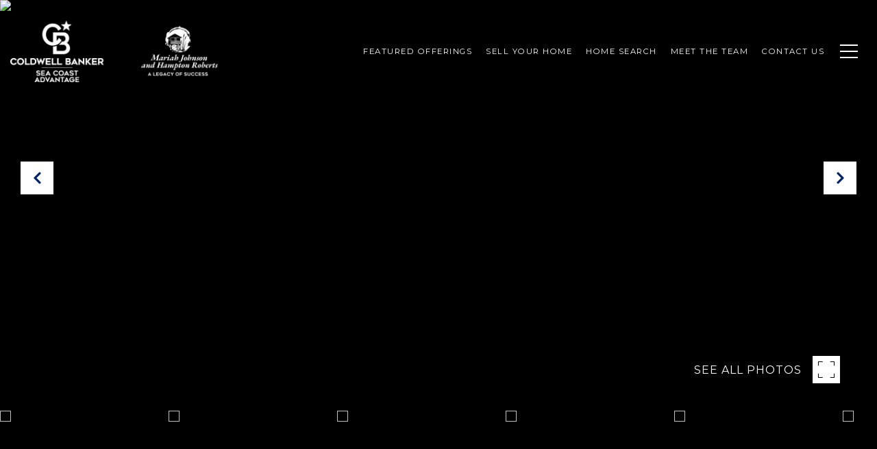

--- FILE ---
content_type: text/html; charset=utf-8
request_url: https://bss.luxurypresence.com/buttons/googleOneTap?companyId=49048106-201b-48b3-b176-3c8556173277&websiteId=3767a5c2-d2ca-4780-a292-5f7c8fddfeec&pageId=1aba3759-eb09-4950-8847-89c7c9b26d99&sourceUrl=https%3A%2F%2Fcoastalrealestatelegacy.com%2Fproperties%2F125-reef-run-rd-pawleys-island-sc-29585-2023139&pageMeta=%7B%22sourceResource%22%3A%22properties%22%2C%22pageElementId%22%3A%22539009c2-5fcb-4854-a67d-fcb7d0ad6f75%22%2C%22pageQueryVariables%22%3A%7B%22property%22%3A%7B%22id%22%3A%22539009c2-5fcb-4854-a67d-fcb7d0ad6f75%22%7D%2C%22properties%22%3A%7B%22relatedNeighborhoodPropertyId%22%3A%22539009c2-5fcb-4854-a67d-fcb7d0ad6f75%22%2C%22sort%22%3A%22salesPrice%22%7D%2C%22neighborhood%22%3A%7B%7D%2C%22pressReleases%22%3A%7B%22propertyId%22%3A%22539009c2-5fcb-4854-a67d-fcb7d0ad6f75%22%7D%7D%7D
body_size: 2919
content:
<style>
  html, body {margin: 0; padding: 0;}
</style>
<script src="https://accounts.google.com/gsi/client" async defer></script>
<script>
const parseURL = (url) => {
    const a = document.createElement('a');
    a.href = url;
    return a.origin;
}

const login = (token, provider, source)  => {
  const origin = (window.location != window.parent.location)
    ? parseURL(document.referrer)
    : window.location.origin;  
  const xhr = new XMLHttpRequest();
  xhr.responseType = 'json';
  xhr.onreadystatechange = function() {
    if (xhr.readyState === 4) {
      const response = xhr.response;
      const msg = {
        event: response.status,
        provider: provider,
        source: source,
        token: token
      }
      window.parent.postMessage(msg, origin);
    }
  }
  xhr.withCredentials = true;
  xhr.open('POST', `${origin}/api/v1/auth/login`, true);
  xhr.setRequestHeader("Content-Type", "application/json;charset=UTF-8");
  xhr.send(JSON.stringify({
    token,
    provider,
    source,
    websiteId: '3767a5c2-d2ca-4780-a292-5f7c8fddfeec',
    companyId: '49048106-201b-48b3-b176-3c8556173277',
    pageId: '1aba3759-eb09-4950-8847-89c7c9b26d99',
    sourceUrl: 'https://coastalrealestatelegacy.com/properties/125-reef-run-rd-pawleys-island-sc-29585-2023139',
    pageMeta: '{"sourceResource":"properties","pageElementId":"539009c2-5fcb-4854-a67d-fcb7d0ad6f75","pageQueryVariables":{"property":{"id":"539009c2-5fcb-4854-a67d-fcb7d0ad6f75"},"properties":{"relatedNeighborhoodPropertyId":"539009c2-5fcb-4854-a67d-fcb7d0ad6f75","sort":"salesPrice"},"neighborhood":{},"pressReleases":{"propertyId":"539009c2-5fcb-4854-a67d-fcb7d0ad6f75"}}}',
    utm: '',
    referrer: ''
  }));
}

function getExpirationCookie(expiresInMiliseconds) {
  const tomorrow  = new Date(Date.now() + expiresInMiliseconds); // The Date object returns today's timestamp
  return `coastalrealestatelegacy.com-SID=true; expires=${tomorrow.toUTCString()}; path=/; Secure; SameSite=None`;
}

function handleCredentialResponse(response) {
  document.cookie = getExpirationCookie(24 * 60 * 60 * 1000); // 1 day
  login(response.credential, 'GOOGLE', 'GOOGLE_SIGN_ON');
}

function handleClose() {
  const msg = {
    event: 'cancel',
    provider: 'GOOGLE',
    source: 'GOOGLE_SIGN_ON'
  }
  const origin = (window.location != window.parent.location)
    ? parseURL(document.referrer)
    : window.location.origin;
  window.parent.postMessage(msg, origin);
  document.cookie = getExpirationCookie(2 * 60 * 60 * 1000); // 2 hours
}

</script>
<div id="g_id_onload"
  data-client_id="673515100752-7s6f6j0qab4skl22cjpp7eirb2rjmfcg.apps.googleusercontent.com"
  data-callback="handleCredentialResponse"
  data-intermediate_iframe_close_callback="handleClose"
  data-state_cookie_domain = "coastalrealestatelegacy.com"
  data-allowed_parent_origin="https://coastalrealestatelegacy.com"
  data-skip_prompt_cookie="coastalrealestatelegacy.com-SID"
  data-cancel_on_tap_outside="false"
></div>